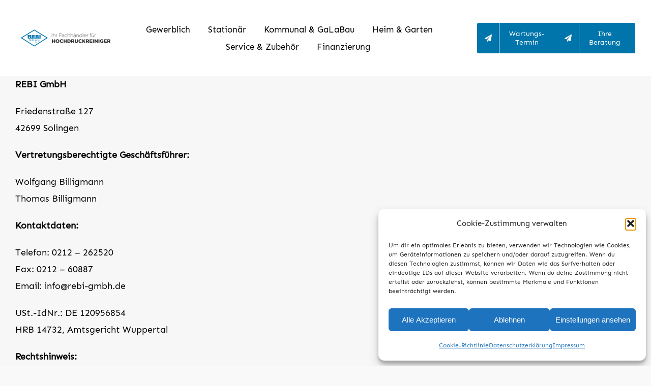

--- FILE ---
content_type: text/html; charset=UTF-8
request_url: https://rebi-hochdruckreiniger.de/wp-admin/admin-ajax.php
body_size: -319
content:
<input type="hidden" id="fusion-form-nonce-2934" name="fusion-form-nonce-2934" value="0d965bc178" />

--- FILE ---
content_type: image/svg+xml
request_url: https://rebi-hochdruckreiniger.de/wp-content/uploads/2022/10/rebi-hochdruckreiniger-solingen.svg
body_size: 7133
content:
<?xml version="1.0" encoding="utf-8"?>
<!-- Generator: Adobe Illustrator 14.0.0, SVG Export Plug-In . SVG Version: 6.00 Build 43363)  -->
<!DOCTYPE svg PUBLIC "-//W3C//DTD SVG 1.1//EN" "http://www.w3.org/Graphics/SVG/1.1/DTD/svg11.dtd">
<svg version="1.1" id="Ebene_1" xmlns="http://www.w3.org/2000/svg" xmlns:xlink="http://www.w3.org/1999/xlink" x="0px" y="0px"
	 width="324.001px" height="61.333px" viewBox="-3 0 324.001 61.333" enable-background="new -3 0 324.001 61.333"
	 xml:space="preserve">
<g enable-background="new    ">
	<path fill="#333333" d="M110.49,35.477h3.492v4.717h4.482v-4.717h3.493v12.604h-3.493v-4.787h-4.482v4.787h-3.492V35.477z"/>
	<path fill="#333333" d="M123.774,41.815V41.78c0-3.619,2.917-6.555,6.807-6.555c3.889,0,6.771,2.898,6.771,6.518v0.037
		c0,3.617-2.917,6.553-6.807,6.553S123.774,45.433,123.774,41.815z M133.767,41.815V41.78c0-1.838-1.296-3.402-3.224-3.402
		c-1.926,0-3.205,1.549-3.205,3.365v0.037c0,1.816,1.313,3.401,3.241,3.401C132.489,45.181,133.767,43.633,133.767,41.815z"/>
	<path fill="#333333" d="M138.732,41.815V41.78c0-3.674,2.81-6.555,6.626-6.555c2.575,0,4.23,1.08,5.349,2.609l-2.629,2.035
		c-0.721-0.884-1.549-1.478-2.756-1.478c-1.764,0-3.007,1.512-3.007,3.351v0.034c0,1.892,1.243,3.367,3.007,3.367
		c1.313,0,2.09-0.612,2.846-1.531l2.628,1.873c-1.188,1.64-2.791,2.845-5.563,2.845C141.63,48.333,138.732,45.577,138.732,41.815z"
		/>
	<path fill="#333333" d="M152.303,35.477h3.493v4.717h4.482v-4.717h3.493v12.604h-3.493v-4.787h-4.482v4.787h-3.493V35.477z"/>
	<path fill="#333333" d="M166.001,35.477h4.879c4.482,0,7.095,2.594,7.095,6.229v0.037c0,3.637-2.646,6.336-7.166,6.336h-4.808
		V35.477z M169.493,38.556v6.427h1.423c2.105,0,3.493-1.152,3.493-3.186V41.76c0-2.018-1.388-3.204-3.493-3.204H169.493
		L169.493,38.556z"/>
	<path fill="#333333" d="M179.788,35.477h5.96c1.927,0,3.259,0.504,4.104,1.352c0.737,0.738,1.116,1.691,1.116,2.937v0.034
		c0,1.943-1.025,3.225-2.593,3.89l3.007,4.394h-4.016l-2.539-3.816h-1.549v3.816h-3.492L179.788,35.477L179.788,35.477z
		 M185.606,41.528c1.17,0,1.872-0.576,1.872-1.496v-0.035c0-1.008-0.737-1.512-1.892-1.512h-2.305v3.043H185.606z"/>
	<path fill="#333333" d="M192.586,42.553v-7.076h3.529v7.005c0,1.815,0.918,2.681,2.322,2.681c1.422,0,2.34-0.826,2.34-2.591v-7.095
		h3.529v6.984c0,4.052-2.322,5.854-5.906,5.854C194.837,48.315,192.586,46.495,192.586,42.553z"/>
	<path fill="#333333" d="M205.96,41.815V41.78c0-3.674,2.81-6.555,6.626-6.555c2.575,0,4.23,1.08,5.349,2.609l-2.629,2.035
		c-0.721-0.884-1.549-1.478-2.756-1.478c-1.764,0-3.007,1.512-3.007,3.351v0.034c0,1.892,1.243,3.367,3.007,3.367
		c1.314,0,2.09-0.612,2.847-1.531l2.628,1.873c-1.188,1.64-2.79,2.845-5.563,2.845C208.86,48.333,205.96,45.577,205.96,41.815z"/>
	<path fill="#333333" d="M219.533,35.477h3.491v5.113l4.356-5.113h4.123l-4.771,5.402l4.935,7.199h-4.177l-3.188-4.682l-1.279,1.402
		v3.277h-3.491L219.533,35.477L219.533,35.477z"/>
	<path fill="#333333" d="M232.672,35.477h5.96c1.927,0,3.26,0.504,4.104,1.352c0.738,0.738,1.116,1.691,1.116,2.937v0.034
		c0,1.943-1.025,3.225-2.594,3.89l3.008,4.394h-4.016l-2.539-3.816h-1.549v3.816h-3.493L232.672,35.477L232.672,35.477z
		 M238.489,41.528c1.172,0,1.873-0.576,1.873-1.496v-0.035c0-1.008-0.737-1.512-1.892-1.512h-2.305v3.043H238.489z"/>
	<path fill="#333333" d="M245.615,35.477h10.137v2.952h-6.681v1.927h6.05v2.755h-6.05v1.999h6.771v2.971h-10.227V35.477z"/>
	<path fill="#333333" d="M257.729,35.477h3.493v12.604h-3.493V35.477z"/>
	<path fill="#333333" d="M263.525,35.477h3.26l5.186,6.662v-6.662h3.457v12.604h-3.043l-5.4-6.912v6.912h-3.457L263.525,35.477
		L263.525,35.477z"/>
	<path fill="#333333" d="M277.743,35.477h3.492v12.604h-3.492V35.477z"/>
	<path fill="#333333" d="M283.126,41.815V41.78c0-3.674,2.881-6.555,6.771-6.555c2.215,0,3.78,0.666,5.112,1.818l-2.053,2.483
		c-0.899-0.756-1.782-1.188-3.043-1.188c-1.817,0-3.224,1.514-3.224,3.438v0.037c0,2.052,1.422,3.511,3.422,3.511
		c0.863,0,1.513-0.181,2.017-0.523v-1.528h-2.467v-2.556h5.779v5.65c-1.333,1.116-3.169,1.963-5.475,1.963
		C286.042,48.333,283.126,45.631,283.126,41.815z"/>
	<path fill="#333333" d="M297.382,35.477h10.138v2.952h-6.681v1.927h6.05v2.755h-6.05v1.999h6.771v2.971h-10.228V35.477z"/>
	<path fill="#333333" d="M309.406,35.477h5.96c1.927,0,3.259,0.504,4.104,1.352c0.737,0.738,1.116,1.691,1.116,2.937v0.034
		c0,1.943-1.025,3.225-2.593,3.89L321,48.083h-4.017l-2.539-3.816h-1.548v3.816h-3.493L309.406,35.477L309.406,35.477z
		 M315.223,41.528c1.17,0,1.871-0.576,1.871-1.496v-0.035c0-1.008-0.737-1.512-1.891-1.512h-2.306v3.043H315.223z"/>
</g>
<circle fill="#FFFFFF" cx="35.501" cy="24.963" r="0.992"/>
<g>
	<g>
		<g>
			<g>
				<g>
					<defs>
						<rect id="SVGID_1_" x="-13.032" y="-21.985" width="119.906" height="119.903"/>
					</defs>
					<clipPath id="SVGID_2_">
						<use xlink:href="#SVGID_1_"  overflow="visible"/>
					</clipPath>
					<polygon clip-path="url(#SVGID_2_)" fill="#0075AC" points="47.11,61.22 -1.983,30.13 47.11,0.3 95.657,30.13 					"/>
				</g>
			</g>
			<g>
				<g>
					<defs>
						<rect id="SVGID_3_" x="-13.032" y="-21.985" width="119.906" height="119.903"/>
					</defs>
					<clipPath id="SVGID_4_">
						<use xlink:href="#SVGID_3_"  overflow="visible"/>
					</clipPath>
					<polyline clip-path="url(#SVGID_4_)" fill="none" points="47.11,61.22 -1.983,30.13 47.11,0.3 95.657,30.13 47.11,61.22 					
						"/>
				</g>
			</g>
			<g>
				<g>
					<defs>
						<rect id="SVGID_5_" x="-13.032" y="-21.985" width="119.906" height="119.903"/>
					</defs>
					<clipPath id="SVGID_6_">
						<use xlink:href="#SVGID_5_"  overflow="visible"/>
					</clipPath>
					<polygon clip-path="url(#SVGID_6_)" fill="#FFFFFF" points="47.1,57.917 3.302,30.178 47.1,3.564 90.413,30.178 					"/>
				</g>
			</g>
			<g>
				<g>
					<defs>
						<rect id="SVGID_7_" x="-13.032" y="-21.985" width="119.906" height="119.903"/>
					</defs>
					<clipPath id="SVGID_8_">
						<use xlink:href="#SVGID_7_"  overflow="visible"/>
					</clipPath>
					<g clip-path="url(#SVGID_8_)">
						<g>
							<g>
								<defs>
									<rect id="SVGID_9_" x="-13.032" y="-21.985" width="119.906" height="119.903"/>
								</defs>
								<defs>
									<rect id="SVGID_10_" x="-13.032" y="-21.985" width="119.906" height="119.903"/>
								</defs>
								<defs>
									<rect id="SVGID_11_" x="-13.032" y="-21.985" width="119.906" height="119.903"/>
								</defs>
								<defs>
									<rect id="SVGID_12_" x="-13.032" y="-21.985" width="119.906" height="119.903"/>
								</defs>
								<defs>
									<rect id="SVGID_13_" x="-13.032" y="-21.985" width="119.906" height="119.903"/>
								</defs>
								<clipPath id="SVGID_14_">
									<use xlink:href="#SVGID_9_"  overflow="visible"/>
								</clipPath>
								<clipPath id="SVGID_15_" clip-path="url(#SVGID_14_)">
									<use xlink:href="#SVGID_10_"  overflow="visible"/>
								</clipPath>
								<clipPath id="SVGID_16_" clip-path="url(#SVGID_15_)">
									<use xlink:href="#SVGID_11_"  overflow="visible"/>
								</clipPath>
								<clipPath id="SVGID_17_" clip-path="url(#SVGID_16_)">
									<use xlink:href="#SVGID_12_"  overflow="visible"/>
								</clipPath>
								<clipPath id="SVGID_18_" clip-path="url(#SVGID_17_)">
									<use xlink:href="#SVGID_13_"  overflow="visible"/>
								</clipPath>
								<path clip-path="url(#SVGID_18_)" fill="#0075AC" d="M51.646,40.772c0.283,0.148-0.548,0.283-0.539,0.486
									c-0.001,0.164,0.628,0.164,1.006,0.16c4.938,0.078,10.12,0.664,10.727,0.881c1.211,0.33,0.814,0.713-0.078,1.078
									c-4.799,2.063-8.867,2.797-11.46,2.649c-2.195-0.286-1.251-1.604,2.358-3.2c-0.435-0.033-0.451-0.048-0.478-0.041
									c-5.249,2.073-3.837,3.685-1.831,3.729c2.478-0.048,6.814-0.688,12.294-3.124c0.889-0.444,0.84-1.18,0.235-1.299
									c-4.704-0.707-7.573-0.836-10.146-1.021c-0.795-0.075-0.257-0.293-0.157-0.431c0.659-0.702,1.386-1.704,0.682-3.331
									c-0.037-0.072-0.077-0.146-0.122-0.207c-0.254-0.319,1.102-0.199,0.823-0.722c-0.476-0.692-0.896,0.605-1.24,0.279
									c-0.291-0.219-0.613-0.406-1.325-0.406c-1.341,0-2.185,1.039-2.185,2.232C50.211,39.499,50.69,40.245,51.646,40.772
									 M31.982,34.513H32.3l0.471,1.89l-0.41,0.125c-0.258-0.531-0.603-0.949-1.027-1.252c-0.354-0.263-0.741-0.391-1.169-0.391
									c-0.258,0-0.488,0.049-0.693,0.141c-0.205,0.1-0.359,0.215-0.461,0.359c-0.104,0.15-0.153,0.301-0.153,0.449
									c0,0.141,0.037,0.271,0.117,0.397c0.081,0.131,0.199,0.244,0.36,0.343c0.163,0.094,0.428,0.204,0.793,0.311l1.146,0.34
									c0.144,0.038,0.349,0.117,0.615,0.234c0.269,0.112,0.479,0.246,0.627,0.373c0.149,0.129,0.267,0.291,0.354,0.479
									c0.084,0.19,0.126,0.396,0.126,0.614c0,0.488-0.213,0.912-0.641,1.279c-0.426,0.363-0.979,0.547-1.654,0.547
									c-0.354,0-0.664-0.051-0.938-0.151c-0.276-0.101-0.574-0.281-0.896-0.543l-0.197,0.588h-0.312l-0.406-2.201l0.41-0.082
									c0.146,0.406,0.349,0.753,0.596,1.037c0.247,0.285,0.521,0.498,0.82,0.646c0.305,0.146,0.605,0.213,0.919,0.213
									c0.423,0,0.791-0.123,1.106-0.379c0.261-0.213,0.396-0.463,0.396-0.76c0-0.267-0.095-0.479-0.284-0.65
									c-0.193-0.172-0.541-0.326-1.039-0.48l-1.101-0.313c-0.615-0.182-1.052-0.405-1.303-0.688
									c-0.251-0.277-0.379-0.599-0.379-0.955c0-0.283,0.084-0.545,0.247-0.781c0.165-0.238,0.416-0.442,0.758-0.604
									c0.34-0.162,0.712-0.24,1.118-0.24c0.339,0,0.666,0.055,0.975,0.176c0.222,0.082,0.422,0.201,0.608,0.35L31.982,34.513z
									 M35.919,36.295c1.447,0,2.138,1.168,2.138,2.229c0,1.293-0.895,2.232-2.189,2.232c-1.379,0-2.134-0.959-2.134-2.229
									C33.734,37.229,34.635,36.295,35.919,36.295 M35.884,36.727c-0.777,0-1.286,0.76-1.286,1.832
									c0,1.08,0.426,1.801,1.291,1.801c0.881,0,1.321-0.828,1.321-1.848C37.209,37.495,36.769,36.727,35.884,36.727
									 M38.696,34.929v-0.366c0.398-0.027,0.788-0.15,1.167-0.369h0.325v5.416c0,0.229,0.019,0.373,0.043,0.436
									c0.04,0.08,0.096,0.137,0.169,0.18c0.071,0.035,0.213,0.057,0.425,0.057h0.14v0.368h-2.269v-0.37h0.229
									c0.143,0,0.252-0.021,0.323-0.063c0.07-0.047,0.124-0.104,0.152-0.184c0.029-0.076,0.048-0.224,0.048-0.451V34.93
									L38.696,34.929L38.696,34.929z M42.427,34.372c0.138-0.031,0.263-0.02,0.374,0.029c0.11,0.047,0.178,0.119,0.194,0.213
									c0.02,0.1-0.013,0.193-0.099,0.274c-0.085,0.093-0.195,0.151-0.334,0.175c-0.138,0.029-0.262,0.02-0.375-0.033
									c-0.109-0.049-0.174-0.121-0.192-0.217c-0.021-0.093,0.013-0.188,0.099-0.275C42.177,34.452,42.287,34.395,42.427,34.372
									 M41.41,37.034v-0.369c0.24-0.024,0.446-0.065,0.612-0.121c0.164-0.045,0.354-0.133,0.564-0.246h0.321v3.529
									c0,0.123,0.016,0.219,0.053,0.275c0.035,0.063,0.085,0.111,0.146,0.135c0.063,0.025,0.181,0.041,0.348,0.041h0.207v0.371
									H41.41v-0.371h0.181c0.197,0,0.327-0.02,0.395-0.053c0.07-0.031,0.115-0.083,0.145-0.148
									c0.029-0.063,0.042-0.217,0.042-0.451v-2.592H41.41z M44.15,37.034v-0.369c0.263-0.024,0.458-0.063,0.587-0.104
									c0.13-0.037,0.315-0.128,0.561-0.266h0.313v0.84c0.388-0.326,0.72-0.549,0.991-0.663c0.274-0.11,0.555-0.177,0.834-0.177
									c0.239,0,0.45,0.041,0.633,0.123c0.188,0.082,0.336,0.188,0.454,0.328c0.115,0.14,0.189,0.293,0.229,0.471
									c0.024,0.109,0.038,0.271,0.038,0.494v1.934c0,0.232,0.019,0.383,0.051,0.449c0.036,0.064,0.085,0.113,0.16,0.141
									c0.077,0.023,0.254,0.043,0.541,0.043v0.371h-2.263v-0.371h0.124c0.214,0,0.356-0.02,0.432-0.055
									c0.077-0.043,0.132-0.096,0.167-0.168c0.034-0.074,0.049-0.227,0.049-0.447v-1.621c0-0.33-0.025-0.566-0.082-0.691
									c-0.054-0.133-0.147-0.233-0.276-0.315c-0.13-0.078-0.296-0.119-0.496-0.119c-0.235,0-0.487,0.06-0.761,0.181
									c-0.269,0.121-0.531,0.303-0.782,0.535v2.034c0,0.224,0.02,0.38,0.052,0.451c0.032,0.08,0.089,0.14,0.164,0.176
									c0.055,0.022,0.193,0.044,0.426,0.044h0.124v0.368h-2.271v-0.37h0.112c0.218,0,0.367-0.021,0.447-0.053
									c0.079-0.033,0.138-0.104,0.167-0.197c0.02-0.047,0.025-0.209,0.025-0.484v-2.51H44.15V37.034z M59.517,39.513l0.436-0.011
									c-0.428,0.804-1.058,1.252-1.868,1.252c-1.032,0-2.174-0.762-2.174-2.209c0-1.096,0.707-2.25,2.134-2.25
									c1.514,0,1.809,1.016,1.83,1.854h-3.111c-0.009,0.14-0.014,0.246-0.014,0.317c0,0.812,0.437,1.83,1.43,1.83
									C58.66,40.299,59.179,40.038,59.517,39.513 M59.06,37.741c-0.095-0.58-0.375-1.021-1.032-1.021
									c-0.664,0-1.033,0.484-1.198,1.021H59.06z M60.545,37.034v-0.369c0.263-0.024,0.458-0.063,0.586-0.104
									c0.13-0.037,0.317-0.128,0.557-0.266h0.318v0.84c0.664-0.561,1.183-0.84,1.823-0.84c0.689,0,1.222,0.49,1.318,0.922
									c0.021,0.109,0.034,0.271,0.034,0.494v1.934c0,0.232,0.016,0.383,0.05,0.449c0.032,0.064,0.086,0.113,0.16,0.141
									c0.073,0.023,0.253,0.043,0.539,0.043v0.371h-2.258v-0.371h0.121c0.211,0,0.354-0.02,0.432-0.055
									c0.077-0.043,0.133-0.096,0.164-0.168c0.037-0.074,0.053-0.227,0.053-0.447v-1.621c0-0.33-0.026-0.566-0.08-0.691
									c-0.215-0.508-1.03-0.479-1.535-0.256c-0.271,0.121-0.531,0.303-0.782,0.535v2.033c0,0.223,0.017,0.381,0.049,0.453
									c0.034,0.079,0.09,0.139,0.167,0.174c0.051,0.023,0.193,0.043,0.423,0.043h0.127v0.371H60.54v-0.371h0.108
									c0.22,0,0.367-0.02,0.447-0.053s0.137-0.104,0.167-0.195c0.02-0.049,0.026-0.211,0.026-0.484v-2.512H60.545z M52.362,36.686
									c-0.78,0-1.29,0.76-1.29,1.83c0,1.083,0.429,1.801,1.295,1.801c0.719,0,1.317-0.703,1.317-1.845
									C53.684,37.651,53.305,36.686,52.362,36.686"/>
								<path clip-path="url(#SVGID_18_)" fill="#0075AC" d="M23.47,30.917v-10.74h7.1c1.316,0,2.323,0.083,3.021,0.245
									c0.694,0.163,1.249,0.471,1.682,0.911c0.423,0.439,0.72,1.029,0.72,1.66c0,1.542-0.707,2.379-1.937,2.926
									c1.338,0.81,1.604,1.424,1.752,2.039c0.22,1.034,0.188,2.274,0.573,2.959h-4.087c-0.444-0.692-0.308-1.616-0.456-2.421
									c-0.081-0.593-0.5-1.329-1.113-1.339l-2.99-0.003v3.764L23.47,30.917L23.47,30.917z M27.721,24.836h1.904
									c0.199,0,0.598-0.042,1.191-0.138c0.302-0.04,0.539-0.143,0.728-0.313c0.189-0.16,0.291-0.358,0.291-0.575
									c0-0.32-0.148-0.564-0.448-0.742c-0.299-0.17-0.854-0.393-1.673-0.393h-1.979L27.721,24.836z M37.806,20.176h11.241
									l0.008,2.69l-7.09,0.044l0.013,1.442h6.458v2.458l-6.489,0.02l0.004,1.364h7.229v2.722H37.806V20.176z M51.274,20.176h7.979
									c1.328,0,2.056,0.219,2.771,0.694c0.646,0.488,0.982,1.164,0.982,1.863c0,1.064-0.488,1.926-1.597,2.206
									c1.733,0.36,2.276,1.619,2.317,2.738c0.025,1.355-1.378,2.6-2.595,2.941c-0.873,0.197-1.352,0.254-2.501,0.297h-7.355
									L51.274,20.176L51.274,20.176z M55.436,24.357h1.854c0.66,0,1.117,0.007,1.382-0.156c0.263-0.164,0.402-0.357,0.402-0.67
									c0-0.286-0.141-0.449-0.402-0.611c-0.265-0.164-0.506-0.245-1.354-0.245h-1.883L55.436,24.357L55.436,24.357z
									 M55.436,28.348h2.175c0.733,0,1.291-0.046,1.595-0.236c0.303-0.189,0.407-0.538,0.407-0.854
									c0-0.295-0.149-0.534-0.449-0.71c-0.303-0.176-0.818-0.269-1.563-0.269h-2.163L55.436,28.348L55.436,28.348z M65.454,20.176
									h4.185v10.74h-4.185V20.176z M23.501,31.417h46.152v1.844H23.501V31.417z"/>
							</g>
						</g>
					</g>
				</g>
			</g>
			<ellipse fill="#FFFFFF" stroke="#FFFFFF" cx="52.36" cy="38.429" rx="0.972" ry="1.183"/>
		</g>
		<g enable-background="new    ">
			<path fill="#3F3F3F" stroke="#515151" stroke-width="0.5" stroke-miterlimit="1" d="M110.307,14.622h0.396v12.604h-0.396V14.622z
				"/>
			<path fill="#3F3F3F" stroke="#515151" stroke-width="0.5" stroke-miterlimit="1" d="M114.374,14.082h0.378v6.607
				c0.288-1.098,1.476-2.683,3.619-2.683c2.431,0,3.78,1.639,3.78,4.123v5.096h-0.378v-5.06c0-2.251-1.17-3.799-3.438-3.799
				c-1.999,0-3.583,1.71-3.583,3.871v4.987h-0.378V14.082z"/>
			<path fill="#3F3F3F" stroke="#515151" stroke-width="0.5" stroke-miterlimit="1" d="M125.318,18.222h0.378v2.881
				c0.414-1.494,1.71-3.114,3.709-3.097v0.36h-0.09c-2.251,0-3.619,2.467-3.619,4.195v4.663h-0.378V18.222z"/>
			<path fill="#3F3F3F" stroke="#515151" stroke-width="0.5" stroke-miterlimit="1" d="M136.586,14.622h8.715v0.36h-8.319v5.852
				h7.544v0.359h-7.544v6.032h-0.396V14.622z"/>
			<path fill="#3F3F3F" stroke="#515151" stroke-width="0.5" stroke-miterlimit="1" d="M146.144,24.741v-0.036
				c0-1.891,1.765-2.863,4.016-2.863c1.26,0,2.483,0.234,3.385,0.559v-0.757c0-2.179-1.296-3.204-3.403-3.204
				c-1.116,0-2.053,0.306-2.989,0.756l-0.144-0.324c0.99-0.486,1.979-0.792,3.151-0.792c1.241,0,2.214,0.324,2.881,0.99
				c0.558,0.558,0.882,1.44,0.882,2.557v5.6h-0.378V25.1c-0.378,1.045-1.729,2.341-4.033,2.341
				C147.746,27.441,146.144,26.523,146.144,24.741z M153.544,23.93v-1.152c-0.954-0.36-1.999-0.576-3.367-0.576
				c-2.035,0-3.637,0.828-3.637,2.484v0.036c0,1.585,1.403,2.359,2.988,2.359C151.942,27.082,153.544,25.533,153.544,23.93z"/>
			<path fill="#3F3F3F" stroke="#515151" stroke-width="0.5" stroke-miterlimit="1" d="M156.458,22.742v-0.036
				c0-2.557,1.999-4.699,4.608-4.699c1.656,0,2.7,0.72,3.602,1.675l-0.271,0.252c-0.811-0.864-1.837-1.566-3.35-1.566
				c-2.396,0-4.195,1.98-4.195,4.321v0.036c0,2.34,1.854,4.357,4.213,4.357c1.548,0,2.594-0.774,3.386-1.675l0.271,0.252
				c-0.847,0.99-1.979,1.782-3.674,1.782C158.475,27.441,156.458,25.298,156.458,22.742z"/>
			<path fill="#3F3F3F" stroke="#515151" stroke-width="0.5" stroke-miterlimit="1" d="M167.186,14.082h0.379v6.607
				c0.287-1.098,1.477-2.683,3.619-2.683c2.43,0,3.78,1.639,3.78,4.123v5.096h-0.378v-5.06c0-2.251-1.17-3.799-3.439-3.799
				c-1.998,0-3.582,1.71-3.582,3.871v4.987h-0.379V14.082z"/>
			<path fill="#3F3F3F" stroke="#515151" stroke-width="0.5" stroke-miterlimit="1" d="M178.129,14.082h0.379v6.607
				c0.288-1.098,1.477-2.683,3.619-2.683c2.431,0,3.781,1.639,3.781,4.123v5.096h-0.38v-5.06c0-2.251-1.17-3.799-3.438-3.799
				c-1.999,0-3.583,1.71-3.583,3.871v4.987h-0.379V14.082L178.129,14.082z"/>
			<path fill="#3F3F3F" stroke="#515151" stroke-width="0.5" stroke-miterlimit="1" d="M188.317,24.741v-0.036
				c0-1.891,1.766-2.863,4.017-2.863c1.26,0,2.483,0.234,3.385,0.559v-0.757c0-2.179-1.297-3.204-3.402-3.204
				c-1.116,0-2.053,0.306-2.988,0.756l-0.145-0.324c0.99-0.486,1.98-0.792,3.15-0.792c1.242,0,2.215,0.324,2.881,0.99
				c0.559,0.558,0.883,1.44,0.883,2.557v5.6h-0.379V25.1c-0.378,1.045-1.729,2.341-4.033,2.341
				C189.919,27.441,188.317,26.523,188.317,24.741z M195.717,23.93v-1.152c-0.954-0.36-1.998-0.576-3.367-0.576
				c-2.034,0-3.637,0.828-3.637,2.484v0.036c0,1.585,1.404,2.359,2.988,2.359C194.115,27.082,195.717,25.533,195.717,23.93z
				 M191.035,15.269h0.647v0.9h-0.647V15.269z M193.376,15.269h0.647v0.9h-0.647V15.269z"/>
			<path fill="#3F3F3F" stroke="#515151" stroke-width="0.5" stroke-miterlimit="1" d="M199.261,18.222h0.378v2.467
				c0.289-1.098,1.478-2.683,3.619-2.683c2.432,0,3.781,1.639,3.781,4.123v5.096h-0.378v-5.06c0-2.251-1.171-3.799-3.438-3.799
				c-1.999,0-3.584,1.71-3.584,3.871v4.987h-0.378V18.222z"/>
			<path fill="#3F3F3F" stroke="#515151" stroke-width="0.5" stroke-miterlimit="1" d="M209.611,22.742v-0.036
				c0-2.61,1.892-4.699,4.501-4.699c2.091,0,3.639,1.296,4.16,3.007v-6.932h0.378v13.144h-0.378v-2.791
				c-0.521,1.711-2.069,3.007-4.16,3.007C211.501,27.441,209.611,25.353,209.611,22.742z M218.289,22.742v-0.036
				c0-2.322-1.729-4.339-4.159-4.339c-2.467,0-4.123,1.908-4.123,4.321v0.036c0,2.395,1.656,4.357,4.123,4.357
				C216.578,27.082,218.289,25.083,218.289,22.742z"/>
			<path fill="#3F3F3F" stroke="#515151" stroke-width="0.5" stroke-miterlimit="1" d="M222.104,14.082h0.377v13.144h-0.377V14.082z
				"/>
			<path fill="#3F3F3F" stroke="#515151" stroke-width="0.5" stroke-miterlimit="1" d="M225.307,22.724v-0.036
				c0-2.665,1.818-4.682,4.321-4.682c2.845,0,4.142,2.503,4.142,4.753v0.072h-8.049c0.072,2.593,1.891,4.25,4.105,4.25
				c1.387,0,2.609-0.811,3.33-1.819l0.307,0.217c-0.774,1.116-2.07,1.962-3.655,1.962C227.342,27.441,225.307,25.623,225.307,22.724
				z M233.356,22.49c-0.071-2.053-1.369-4.123-3.746-4.123c-2.231,0-3.799,1.765-3.889,4.123H233.356z"/>
			<path fill="#3F3F3F" stroke="#515151" stroke-width="0.5" stroke-miterlimit="1" d="M236.43,18.222h0.379v2.881
				c0.414-1.494,1.711-3.114,3.709-3.097v0.36h-0.09c-2.251,0-3.619,2.467-3.619,4.195v4.663h-0.379V18.222z"/>
			<path fill="#3F3F3F" stroke="#515151" stroke-width="0.5" stroke-miterlimit="1" d="M248.131,18.565h-1.423v-0.343h1.423v-1.296
				c0-1.026,0.27-1.801,0.738-2.269c0.414-0.414,0.989-0.631,1.71-0.631c0.54,0,0.899,0.09,1.261,0.252v0.379
				c-0.342-0.162-0.793-0.252-1.261-0.252c-1.278,0-2.071,0.81-2.071,2.592v1.225h3.296v0.343h-3.296v8.66h-0.377V18.565
				L248.131,18.565z"/>
			<path fill="#3F3F3F" stroke="#515151" stroke-width="0.5" stroke-miterlimit="1" d="M253.17,23.318v-5.096h0.379v5.06
				c0,2.251,1.17,3.8,3.438,3.8c1.999,0,3.583-1.711,3.583-3.872v-4.987h0.38v9.003h-0.38v-2.467
				c-0.287,1.099-1.477,2.683-3.618,2.683C254.521,27.441,253.17,25.802,253.17,23.318z M255.565,15.36h0.648v0.9h-0.648V15.36
				L255.565,15.36z M257.906,15.36h0.646v0.9h-0.646V15.36z"/>
			<path fill="#3F3F3F" stroke="#515151" stroke-width="0.5" stroke-miterlimit="1" d="M264.294,18.222h0.378v2.881
				c0.414-1.494,1.711-3.114,3.709-3.097v0.36h-0.09c-2.25,0-3.619,2.467-3.619,4.195v4.663h-0.378V18.222L264.294,18.222z"/>
		</g>
		<g enable-background="new    ">
			<path fill="#333333" d="M100.699,220.45h3.492v4.717h4.482v-4.717h3.493v12.604h-3.493v-4.788h-4.482v4.788h-3.492V220.45z"/>
			<path fill="#333333" d="M113.983,226.788v-0.035c0-3.619,2.917-6.555,6.807-6.555c3.889,0,6.771,2.898,6.771,6.518v0.037
				c0,3.617-2.917,6.554-6.807,6.554C116.864,233.305,113.983,230.407,113.983,226.788z M123.976,226.788v-0.035
				c0-1.838-1.296-3.402-3.224-3.402c-1.926,0-3.205,1.55-3.205,3.365v0.037c0,1.816,1.313,3.401,3.241,3.401
				C122.698,230.154,123.976,228.606,123.976,226.788z"/>
			<path fill="#333333" d="M128.941,226.788v-0.035c0-3.674,2.81-6.555,6.626-6.555c2.575,0,4.23,1.08,5.349,2.61l-2.629,2.034
				c-0.721-0.883-1.549-1.477-2.755-1.477c-1.765,0-3.008,1.512-3.008,3.35v0.035c0,1.891,1.243,3.367,3.008,3.367
				c1.313,0,2.089-0.613,2.845-1.531l2.628,1.873c-1.188,1.639-2.791,2.844-5.563,2.844
				C131.839,233.305,128.941,230.549,128.941,226.788z"/>
			<path fill="#333333" d="M142.512,220.45h3.493v4.717h4.482v-4.717h3.493v12.604h-3.493v-4.788h-4.482v4.788h-3.493V220.45z"/>
			<path fill="#333333" d="M156.21,220.45h4.879c4.482,0,7.095,2.594,7.095,6.229v0.036c0,3.637-2.646,6.336-7.166,6.336h-4.808
				V220.45z M159.702,223.529v6.427h1.423c2.105,0,3.493-1.151,3.493-3.186v-0.037c0-2.018-1.388-3.204-3.493-3.204H159.702
				L159.702,223.529z"/>
			<path fill="#333333" d="M169.997,220.45h5.96c1.927,0,3.259,0.504,4.104,1.352c0.737,0.738,1.116,1.691,1.116,2.937v0.035
				c0,1.942-1.025,3.224-2.593,3.89l3.007,4.393h-4.016l-2.539-3.816h-1.549v3.816h-3.492L169.997,220.45L169.997,220.45z
				 M175.815,226.5c1.17,0,1.872-0.576,1.872-1.496v-0.035c0-1.008-0.737-1.512-1.892-1.512h-2.305v3.043H175.815z"/>
			<path fill="#333333" d="M182.795,227.526v-7.076h3.529v7.006c0,1.815,0.918,2.681,2.322,2.681c1.422,0,2.34-0.827,2.34-2.591
				v-7.096h3.529v6.985c0,4.051-2.322,5.853-5.906,5.853C185.046,233.288,182.795,231.467,182.795,227.526z"/>
			<path fill="#333333" d="M196.169,226.788v-0.035c0-3.674,2.81-6.555,6.626-6.555c2.575,0,4.23,1.08,5.349,2.61l-2.629,2.034
				c-0.721-0.883-1.549-1.477-2.756-1.477c-1.764,0-3.007,1.512-3.007,3.35v0.035c0,1.891,1.243,3.367,3.007,3.367
				c1.314,0,2.09-0.613,2.847-1.531l2.628,1.873c-1.188,1.639-2.79,2.844-5.563,2.844
				C199.069,233.305,196.169,230.549,196.169,226.788z"/>
			<path fill="#333333" d="M209.742,220.45h3.491v5.113l4.356-5.113h4.123l-4.771,5.402l4.935,7.199H217.7l-3.188-4.682
				l-1.279,1.403v3.276h-3.491V220.45L209.742,220.45z"/>
			<path fill="#333333" d="M222.881,220.45h5.96c1.927,0,3.26,0.504,4.104,1.352c0.738,0.738,1.116,1.691,1.116,2.937v0.035
				c0,1.942-1.025,3.224-2.594,3.89l3.008,4.393h-4.016l-2.539-3.816h-1.549v3.816h-3.493L222.881,220.45L222.881,220.45z
				 M228.698,226.5c1.171,0,1.872-0.576,1.872-1.496v-0.035c0-1.008-0.737-1.512-1.892-1.512h-2.305v3.043H228.698z"/>
			<path fill="#333333" d="M235.824,220.45h10.137v2.952h-6.68v1.927h6.049v2.756h-6.049v1.998h6.77v2.972h-10.227V220.45z"/>
			<path fill="#333333" d="M247.938,220.45h3.493v12.604h-3.493V220.45z"/>
			<path fill="#333333" d="M253.734,220.45h3.26l5.186,6.662v-6.662h3.457v12.604h-3.043l-5.4-6.912v6.912h-3.457L253.734,220.45
				L253.734,220.45z"/>
			<path fill="#333333" d="M267.952,220.45h3.492v12.604h-3.492V220.45z"/>
			<path fill="#333333" d="M273.335,226.788v-0.035c0-3.674,2.881-6.555,6.771-6.555c2.215,0,3.78,0.666,5.112,1.818l-2.053,2.484
				c-0.899-0.756-1.782-1.188-3.043-1.188c-1.817,0-3.224,1.513-3.224,3.438v0.037c0,2.051,1.422,3.51,3.422,3.51
				c0.863,0,1.513-0.18,2.017-0.522v-1.528h-2.467v-2.557h5.779v5.65c-1.333,1.117-3.169,1.963-5.475,1.963
				C276.251,233.305,273.335,230.605,273.335,226.788z"/>
			<path fill="#333333" d="M287.591,220.45h10.138v2.952h-6.681v1.927h6.05v2.756h-6.05v1.998h6.771v2.972h-10.228V220.45z"/>
			<path fill="#333333" d="M299.615,220.45h5.96c1.927,0,3.259,0.504,4.104,1.352c0.737,0.738,1.116,1.691,1.116,2.937v0.035
				c0,1.942-1.025,3.224-2.593,3.89l3.007,4.393h-4.017l-2.539-3.816h-1.548v3.816h-3.493L299.615,220.45L299.615,220.45z
				 M305.432,226.5c1.17,0,1.871-0.576,1.871-1.496v-0.035c0-1.008-0.737-1.512-1.891-1.512h-2.306v3.043H305.432z"/>
		</g>
		<text transform="matrix(1 0 0 1 98.5818 212.1978)" fill="#3F3F3F" font-family="'Gotham-Thin'" font-size="18">Ihr Fachhändler für</text>
		
			<text transform="matrix(1 0 0 1 98.5818 212.1978)" fill="none" stroke="#515151" stroke-width="0.5" stroke-miterlimit="1" font-family="'Gotham-Thin'" font-size="18">Ihr Fachhändler für</text>
	</g>
</g>
</svg>


--- FILE ---
content_type: image/svg+xml
request_url: http://rebi-hochdruckreiniger.de/wp-content/uploads/2022/10/rebi-hochdruckreiniger-solingen.svg
body_size: 7121
content:
<?xml version="1.0" encoding="utf-8"?>
<!-- Generator: Adobe Illustrator 14.0.0, SVG Export Plug-In . SVG Version: 6.00 Build 43363)  -->
<!DOCTYPE svg PUBLIC "-//W3C//DTD SVG 1.1//EN" "http://www.w3.org/Graphics/SVG/1.1/DTD/svg11.dtd">
<svg version="1.1" id="Ebene_1" xmlns="http://www.w3.org/2000/svg" xmlns:xlink="http://www.w3.org/1999/xlink" x="0px" y="0px"
	 width="324.001px" height="61.333px" viewBox="-3 0 324.001 61.333" enable-background="new -3 0 324.001 61.333"
	 xml:space="preserve">
<g enable-background="new    ">
	<path fill="#333333" d="M110.49,35.477h3.492v4.717h4.482v-4.717h3.493v12.604h-3.493v-4.787h-4.482v4.787h-3.492V35.477z"/>
	<path fill="#333333" d="M123.774,41.815V41.78c0-3.619,2.917-6.555,6.807-6.555c3.889,0,6.771,2.898,6.771,6.518v0.037
		c0,3.617-2.917,6.553-6.807,6.553S123.774,45.433,123.774,41.815z M133.767,41.815V41.78c0-1.838-1.296-3.402-3.224-3.402
		c-1.926,0-3.205,1.549-3.205,3.365v0.037c0,1.816,1.313,3.401,3.241,3.401C132.489,45.181,133.767,43.633,133.767,41.815z"/>
	<path fill="#333333" d="M138.732,41.815V41.78c0-3.674,2.81-6.555,6.626-6.555c2.575,0,4.23,1.08,5.349,2.609l-2.629,2.035
		c-0.721-0.884-1.549-1.478-2.756-1.478c-1.764,0-3.007,1.512-3.007,3.351v0.034c0,1.892,1.243,3.367,3.007,3.367
		c1.313,0,2.09-0.612,2.846-1.531l2.628,1.873c-1.188,1.64-2.791,2.845-5.563,2.845C141.63,48.333,138.732,45.577,138.732,41.815z"
		/>
	<path fill="#333333" d="M152.303,35.477h3.493v4.717h4.482v-4.717h3.493v12.604h-3.493v-4.787h-4.482v4.787h-3.493V35.477z"/>
	<path fill="#333333" d="M166.001,35.477h4.879c4.482,0,7.095,2.594,7.095,6.229v0.037c0,3.637-2.646,6.336-7.166,6.336h-4.808
		V35.477z M169.493,38.556v6.427h1.423c2.105,0,3.493-1.152,3.493-3.186V41.76c0-2.018-1.388-3.204-3.493-3.204H169.493
		L169.493,38.556z"/>
	<path fill="#333333" d="M179.788,35.477h5.96c1.927,0,3.259,0.504,4.104,1.352c0.737,0.738,1.116,1.691,1.116,2.937v0.034
		c0,1.943-1.025,3.225-2.593,3.89l3.007,4.394h-4.016l-2.539-3.816h-1.549v3.816h-3.492L179.788,35.477L179.788,35.477z
		 M185.606,41.528c1.17,0,1.872-0.576,1.872-1.496v-0.035c0-1.008-0.737-1.512-1.892-1.512h-2.305v3.043H185.606z"/>
	<path fill="#333333" d="M192.586,42.553v-7.076h3.529v7.005c0,1.815,0.918,2.681,2.322,2.681c1.422,0,2.34-0.826,2.34-2.591v-7.095
		h3.529v6.984c0,4.052-2.322,5.854-5.906,5.854C194.837,48.315,192.586,46.495,192.586,42.553z"/>
	<path fill="#333333" d="M205.96,41.815V41.78c0-3.674,2.81-6.555,6.626-6.555c2.575,0,4.23,1.08,5.349,2.609l-2.629,2.035
		c-0.721-0.884-1.549-1.478-2.756-1.478c-1.764,0-3.007,1.512-3.007,3.351v0.034c0,1.892,1.243,3.367,3.007,3.367
		c1.314,0,2.09-0.612,2.847-1.531l2.628,1.873c-1.188,1.64-2.79,2.845-5.563,2.845C208.86,48.333,205.96,45.577,205.96,41.815z"/>
	<path fill="#333333" d="M219.533,35.477h3.491v5.113l4.356-5.113h4.123l-4.771,5.402l4.935,7.199h-4.177l-3.188-4.682l-1.279,1.402
		v3.277h-3.491L219.533,35.477L219.533,35.477z"/>
	<path fill="#333333" d="M232.672,35.477h5.96c1.927,0,3.26,0.504,4.104,1.352c0.738,0.738,1.116,1.691,1.116,2.937v0.034
		c0,1.943-1.025,3.225-2.594,3.89l3.008,4.394h-4.016l-2.539-3.816h-1.549v3.816h-3.493L232.672,35.477L232.672,35.477z
		 M238.489,41.528c1.172,0,1.873-0.576,1.873-1.496v-0.035c0-1.008-0.737-1.512-1.892-1.512h-2.305v3.043H238.489z"/>
	<path fill="#333333" d="M245.615,35.477h10.137v2.952h-6.681v1.927h6.05v2.755h-6.05v1.999h6.771v2.971h-10.227V35.477z"/>
	<path fill="#333333" d="M257.729,35.477h3.493v12.604h-3.493V35.477z"/>
	<path fill="#333333" d="M263.525,35.477h3.26l5.186,6.662v-6.662h3.457v12.604h-3.043l-5.4-6.912v6.912h-3.457L263.525,35.477
		L263.525,35.477z"/>
	<path fill="#333333" d="M277.743,35.477h3.492v12.604h-3.492V35.477z"/>
	<path fill="#333333" d="M283.126,41.815V41.78c0-3.674,2.881-6.555,6.771-6.555c2.215,0,3.78,0.666,5.112,1.818l-2.053,2.483
		c-0.899-0.756-1.782-1.188-3.043-1.188c-1.817,0-3.224,1.514-3.224,3.438v0.037c0,2.052,1.422,3.511,3.422,3.511
		c0.863,0,1.513-0.181,2.017-0.523v-1.528h-2.467v-2.556h5.779v5.65c-1.333,1.116-3.169,1.963-5.475,1.963
		C286.042,48.333,283.126,45.631,283.126,41.815z"/>
	<path fill="#333333" d="M297.382,35.477h10.138v2.952h-6.681v1.927h6.05v2.755h-6.05v1.999h6.771v2.971h-10.228V35.477z"/>
	<path fill="#333333" d="M309.406,35.477h5.96c1.927,0,3.259,0.504,4.104,1.352c0.737,0.738,1.116,1.691,1.116,2.937v0.034
		c0,1.943-1.025,3.225-2.593,3.89L321,48.083h-4.017l-2.539-3.816h-1.548v3.816h-3.493L309.406,35.477L309.406,35.477z
		 M315.223,41.528c1.17,0,1.871-0.576,1.871-1.496v-0.035c0-1.008-0.737-1.512-1.891-1.512h-2.306v3.043H315.223z"/>
</g>
<circle fill="#FFFFFF" cx="35.501" cy="24.963" r="0.992"/>
<g>
	<g>
		<g>
			<g>
				<g>
					<defs>
						<rect id="SVGID_1_" x="-13.032" y="-21.985" width="119.906" height="119.903"/>
					</defs>
					<clipPath id="SVGID_2_">
						<use xlink:href="#SVGID_1_"  overflow="visible"/>
					</clipPath>
					<polygon clip-path="url(#SVGID_2_)" fill="#0075AC" points="47.11,61.22 -1.983,30.13 47.11,0.3 95.657,30.13 					"/>
				</g>
			</g>
			<g>
				<g>
					<defs>
						<rect id="SVGID_3_" x="-13.032" y="-21.985" width="119.906" height="119.903"/>
					</defs>
					<clipPath id="SVGID_4_">
						<use xlink:href="#SVGID_3_"  overflow="visible"/>
					</clipPath>
					<polyline clip-path="url(#SVGID_4_)" fill="none" points="47.11,61.22 -1.983,30.13 47.11,0.3 95.657,30.13 47.11,61.22 					
						"/>
				</g>
			</g>
			<g>
				<g>
					<defs>
						<rect id="SVGID_5_" x="-13.032" y="-21.985" width="119.906" height="119.903"/>
					</defs>
					<clipPath id="SVGID_6_">
						<use xlink:href="#SVGID_5_"  overflow="visible"/>
					</clipPath>
					<polygon clip-path="url(#SVGID_6_)" fill="#FFFFFF" points="47.1,57.917 3.302,30.178 47.1,3.564 90.413,30.178 					"/>
				</g>
			</g>
			<g>
				<g>
					<defs>
						<rect id="SVGID_7_" x="-13.032" y="-21.985" width="119.906" height="119.903"/>
					</defs>
					<clipPath id="SVGID_8_">
						<use xlink:href="#SVGID_7_"  overflow="visible"/>
					</clipPath>
					<g clip-path="url(#SVGID_8_)">
						<g>
							<g>
								<defs>
									<rect id="SVGID_9_" x="-13.032" y="-21.985" width="119.906" height="119.903"/>
								</defs>
								<defs>
									<rect id="SVGID_10_" x="-13.032" y="-21.985" width="119.906" height="119.903"/>
								</defs>
								<defs>
									<rect id="SVGID_11_" x="-13.032" y="-21.985" width="119.906" height="119.903"/>
								</defs>
								<defs>
									<rect id="SVGID_12_" x="-13.032" y="-21.985" width="119.906" height="119.903"/>
								</defs>
								<defs>
									<rect id="SVGID_13_" x="-13.032" y="-21.985" width="119.906" height="119.903"/>
								</defs>
								<clipPath id="SVGID_14_">
									<use xlink:href="#SVGID_9_"  overflow="visible"/>
								</clipPath>
								<clipPath id="SVGID_15_" clip-path="url(#SVGID_14_)">
									<use xlink:href="#SVGID_10_"  overflow="visible"/>
								</clipPath>
								<clipPath id="SVGID_16_" clip-path="url(#SVGID_15_)">
									<use xlink:href="#SVGID_11_"  overflow="visible"/>
								</clipPath>
								<clipPath id="SVGID_17_" clip-path="url(#SVGID_16_)">
									<use xlink:href="#SVGID_12_"  overflow="visible"/>
								</clipPath>
								<clipPath id="SVGID_18_" clip-path="url(#SVGID_17_)">
									<use xlink:href="#SVGID_13_"  overflow="visible"/>
								</clipPath>
								<path clip-path="url(#SVGID_18_)" fill="#0075AC" d="M51.646,40.772c0.283,0.148-0.548,0.283-0.539,0.486
									c-0.001,0.164,0.628,0.164,1.006,0.16c4.938,0.078,10.12,0.664,10.727,0.881c1.211,0.33,0.814,0.713-0.078,1.078
									c-4.799,2.063-8.867,2.797-11.46,2.649c-2.195-0.286-1.251-1.604,2.358-3.2c-0.435-0.033-0.451-0.048-0.478-0.041
									c-5.249,2.073-3.837,3.685-1.831,3.729c2.478-0.048,6.814-0.688,12.294-3.124c0.889-0.444,0.84-1.18,0.235-1.299
									c-4.704-0.707-7.573-0.836-10.146-1.021c-0.795-0.075-0.257-0.293-0.157-0.431c0.659-0.702,1.386-1.704,0.682-3.331
									c-0.037-0.072-0.077-0.146-0.122-0.207c-0.254-0.319,1.102-0.199,0.823-0.722c-0.476-0.692-0.896,0.605-1.24,0.279
									c-0.291-0.219-0.613-0.406-1.325-0.406c-1.341,0-2.185,1.039-2.185,2.232C50.211,39.499,50.69,40.245,51.646,40.772
									 M31.982,34.513H32.3l0.471,1.89l-0.41,0.125c-0.258-0.531-0.603-0.949-1.027-1.252c-0.354-0.263-0.741-0.391-1.169-0.391
									c-0.258,0-0.488,0.049-0.693,0.141c-0.205,0.1-0.359,0.215-0.461,0.359c-0.104,0.15-0.153,0.301-0.153,0.449
									c0,0.141,0.037,0.271,0.117,0.397c0.081,0.131,0.199,0.244,0.36,0.343c0.163,0.094,0.428,0.204,0.793,0.311l1.146,0.34
									c0.144,0.038,0.349,0.117,0.615,0.234c0.269,0.112,0.479,0.246,0.627,0.373c0.149,0.129,0.267,0.291,0.354,0.479
									c0.084,0.19,0.126,0.396,0.126,0.614c0,0.488-0.213,0.912-0.641,1.279c-0.426,0.363-0.979,0.547-1.654,0.547
									c-0.354,0-0.664-0.051-0.938-0.151c-0.276-0.101-0.574-0.281-0.896-0.543l-0.197,0.588h-0.312l-0.406-2.201l0.41-0.082
									c0.146,0.406,0.349,0.753,0.596,1.037c0.247,0.285,0.521,0.498,0.82,0.646c0.305,0.146,0.605,0.213,0.919,0.213
									c0.423,0,0.791-0.123,1.106-0.379c0.261-0.213,0.396-0.463,0.396-0.76c0-0.267-0.095-0.479-0.284-0.65
									c-0.193-0.172-0.541-0.326-1.039-0.48l-1.101-0.313c-0.615-0.182-1.052-0.405-1.303-0.688
									c-0.251-0.277-0.379-0.599-0.379-0.955c0-0.283,0.084-0.545,0.247-0.781c0.165-0.238,0.416-0.442,0.758-0.604
									c0.34-0.162,0.712-0.24,1.118-0.24c0.339,0,0.666,0.055,0.975,0.176c0.222,0.082,0.422,0.201,0.608,0.35L31.982,34.513z
									 M35.919,36.295c1.447,0,2.138,1.168,2.138,2.229c0,1.293-0.895,2.232-2.189,2.232c-1.379,0-2.134-0.959-2.134-2.229
									C33.734,37.229,34.635,36.295,35.919,36.295 M35.884,36.727c-0.777,0-1.286,0.76-1.286,1.832
									c0,1.08,0.426,1.801,1.291,1.801c0.881,0,1.321-0.828,1.321-1.848C37.209,37.495,36.769,36.727,35.884,36.727
									 M38.696,34.929v-0.366c0.398-0.027,0.788-0.15,1.167-0.369h0.325v5.416c0,0.229,0.019,0.373,0.043,0.436
									c0.04,0.08,0.096,0.137,0.169,0.18c0.071,0.035,0.213,0.057,0.425,0.057h0.14v0.368h-2.269v-0.37h0.229
									c0.143,0,0.252-0.021,0.323-0.063c0.07-0.047,0.124-0.104,0.152-0.184c0.029-0.076,0.048-0.224,0.048-0.451V34.93
									L38.696,34.929L38.696,34.929z M42.427,34.372c0.138-0.031,0.263-0.02,0.374,0.029c0.11,0.047,0.178,0.119,0.194,0.213
									c0.02,0.1-0.013,0.193-0.099,0.274c-0.085,0.093-0.195,0.151-0.334,0.175c-0.138,0.029-0.262,0.02-0.375-0.033
									c-0.109-0.049-0.174-0.121-0.192-0.217c-0.021-0.093,0.013-0.188,0.099-0.275C42.177,34.452,42.287,34.395,42.427,34.372
									 M41.41,37.034v-0.369c0.24-0.024,0.446-0.065,0.612-0.121c0.164-0.045,0.354-0.133,0.564-0.246h0.321v3.529
									c0,0.123,0.016,0.219,0.053,0.275c0.035,0.063,0.085,0.111,0.146,0.135c0.063,0.025,0.181,0.041,0.348,0.041h0.207v0.371
									H41.41v-0.371h0.181c0.197,0,0.327-0.02,0.395-0.053c0.07-0.031,0.115-0.083,0.145-0.148
									c0.029-0.063,0.042-0.217,0.042-0.451v-2.592H41.41z M44.15,37.034v-0.369c0.263-0.024,0.458-0.063,0.587-0.104
									c0.13-0.037,0.315-0.128,0.561-0.266h0.313v0.84c0.388-0.326,0.72-0.549,0.991-0.663c0.274-0.11,0.555-0.177,0.834-0.177
									c0.239,0,0.45,0.041,0.633,0.123c0.188,0.082,0.336,0.188,0.454,0.328c0.115,0.14,0.189,0.293,0.229,0.471
									c0.024,0.109,0.038,0.271,0.038,0.494v1.934c0,0.232,0.019,0.383,0.051,0.449c0.036,0.064,0.085,0.113,0.16,0.141
									c0.077,0.023,0.254,0.043,0.541,0.043v0.371h-2.263v-0.371h0.124c0.214,0,0.356-0.02,0.432-0.055
									c0.077-0.043,0.132-0.096,0.167-0.168c0.034-0.074,0.049-0.227,0.049-0.447v-1.621c0-0.33-0.025-0.566-0.082-0.691
									c-0.054-0.133-0.147-0.233-0.276-0.315c-0.13-0.078-0.296-0.119-0.496-0.119c-0.235,0-0.487,0.06-0.761,0.181
									c-0.269,0.121-0.531,0.303-0.782,0.535v2.034c0,0.224,0.02,0.38,0.052,0.451c0.032,0.08,0.089,0.14,0.164,0.176
									c0.055,0.022,0.193,0.044,0.426,0.044h0.124v0.368h-2.271v-0.37h0.112c0.218,0,0.367-0.021,0.447-0.053
									c0.079-0.033,0.138-0.104,0.167-0.197c0.02-0.047,0.025-0.209,0.025-0.484v-2.51H44.15V37.034z M59.517,39.513l0.436-0.011
									c-0.428,0.804-1.058,1.252-1.868,1.252c-1.032,0-2.174-0.762-2.174-2.209c0-1.096,0.707-2.25,2.134-2.25
									c1.514,0,1.809,1.016,1.83,1.854h-3.111c-0.009,0.14-0.014,0.246-0.014,0.317c0,0.812,0.437,1.83,1.43,1.83
									C58.66,40.299,59.179,40.038,59.517,39.513 M59.06,37.741c-0.095-0.58-0.375-1.021-1.032-1.021
									c-0.664,0-1.033,0.484-1.198,1.021H59.06z M60.545,37.034v-0.369c0.263-0.024,0.458-0.063,0.586-0.104
									c0.13-0.037,0.317-0.128,0.557-0.266h0.318v0.84c0.664-0.561,1.183-0.84,1.823-0.84c0.689,0,1.222,0.49,1.318,0.922
									c0.021,0.109,0.034,0.271,0.034,0.494v1.934c0,0.232,0.016,0.383,0.05,0.449c0.032,0.064,0.086,0.113,0.16,0.141
									c0.073,0.023,0.253,0.043,0.539,0.043v0.371h-2.258v-0.371h0.121c0.211,0,0.354-0.02,0.432-0.055
									c0.077-0.043,0.133-0.096,0.164-0.168c0.037-0.074,0.053-0.227,0.053-0.447v-1.621c0-0.33-0.026-0.566-0.08-0.691
									c-0.215-0.508-1.03-0.479-1.535-0.256c-0.271,0.121-0.531,0.303-0.782,0.535v2.033c0,0.223,0.017,0.381,0.049,0.453
									c0.034,0.079,0.09,0.139,0.167,0.174c0.051,0.023,0.193,0.043,0.423,0.043h0.127v0.371H60.54v-0.371h0.108
									c0.22,0,0.367-0.02,0.447-0.053s0.137-0.104,0.167-0.195c0.02-0.049,0.026-0.211,0.026-0.484v-2.512H60.545z M52.362,36.686
									c-0.78,0-1.29,0.76-1.29,1.83c0,1.083,0.429,1.801,1.295,1.801c0.719,0,1.317-0.703,1.317-1.845
									C53.684,37.651,53.305,36.686,52.362,36.686"/>
								<path clip-path="url(#SVGID_18_)" fill="#0075AC" d="M23.47,30.917v-10.74h7.1c1.316,0,2.323,0.083,3.021,0.245
									c0.694,0.163,1.249,0.471,1.682,0.911c0.423,0.439,0.72,1.029,0.72,1.66c0,1.542-0.707,2.379-1.937,2.926
									c1.338,0.81,1.604,1.424,1.752,2.039c0.22,1.034,0.188,2.274,0.573,2.959h-4.087c-0.444-0.692-0.308-1.616-0.456-2.421
									c-0.081-0.593-0.5-1.329-1.113-1.339l-2.99-0.003v3.764L23.47,30.917L23.47,30.917z M27.721,24.836h1.904
									c0.199,0,0.598-0.042,1.191-0.138c0.302-0.04,0.539-0.143,0.728-0.313c0.189-0.16,0.291-0.358,0.291-0.575
									c0-0.32-0.148-0.564-0.448-0.742c-0.299-0.17-0.854-0.393-1.673-0.393h-1.979L27.721,24.836z M37.806,20.176h11.241
									l0.008,2.69l-7.09,0.044l0.013,1.442h6.458v2.458l-6.489,0.02l0.004,1.364h7.229v2.722H37.806V20.176z M51.274,20.176h7.979
									c1.328,0,2.056,0.219,2.771,0.694c0.646,0.488,0.982,1.164,0.982,1.863c0,1.064-0.488,1.926-1.597,2.206
									c1.733,0.36,2.276,1.619,2.317,2.738c0.025,1.355-1.378,2.6-2.595,2.941c-0.873,0.197-1.352,0.254-2.501,0.297h-7.355
									L51.274,20.176L51.274,20.176z M55.436,24.357h1.854c0.66,0,1.117,0.007,1.382-0.156c0.263-0.164,0.402-0.357,0.402-0.67
									c0-0.286-0.141-0.449-0.402-0.611c-0.265-0.164-0.506-0.245-1.354-0.245h-1.883L55.436,24.357L55.436,24.357z
									 M55.436,28.348h2.175c0.733,0,1.291-0.046,1.595-0.236c0.303-0.189,0.407-0.538,0.407-0.854
									c0-0.295-0.149-0.534-0.449-0.71c-0.303-0.176-0.818-0.269-1.563-0.269h-2.163L55.436,28.348L55.436,28.348z M65.454,20.176
									h4.185v10.74h-4.185V20.176z M23.501,31.417h46.152v1.844H23.501V31.417z"/>
							</g>
						</g>
					</g>
				</g>
			</g>
			<ellipse fill="#FFFFFF" stroke="#FFFFFF" cx="52.36" cy="38.429" rx="0.972" ry="1.183"/>
		</g>
		<g enable-background="new    ">
			<path fill="#3F3F3F" stroke="#515151" stroke-width="0.5" stroke-miterlimit="1" d="M110.307,14.622h0.396v12.604h-0.396V14.622z
				"/>
			<path fill="#3F3F3F" stroke="#515151" stroke-width="0.5" stroke-miterlimit="1" d="M114.374,14.082h0.378v6.607
				c0.288-1.098,1.476-2.683,3.619-2.683c2.431,0,3.78,1.639,3.78,4.123v5.096h-0.378v-5.06c0-2.251-1.17-3.799-3.438-3.799
				c-1.999,0-3.583,1.71-3.583,3.871v4.987h-0.378V14.082z"/>
			<path fill="#3F3F3F" stroke="#515151" stroke-width="0.5" stroke-miterlimit="1" d="M125.318,18.222h0.378v2.881
				c0.414-1.494,1.71-3.114,3.709-3.097v0.36h-0.09c-2.251,0-3.619,2.467-3.619,4.195v4.663h-0.378V18.222z"/>
			<path fill="#3F3F3F" stroke="#515151" stroke-width="0.5" stroke-miterlimit="1" d="M136.586,14.622h8.715v0.36h-8.319v5.852
				h7.544v0.359h-7.544v6.032h-0.396V14.622z"/>
			<path fill="#3F3F3F" stroke="#515151" stroke-width="0.5" stroke-miterlimit="1" d="M146.144,24.741v-0.036
				c0-1.891,1.765-2.863,4.016-2.863c1.26,0,2.483,0.234,3.385,0.559v-0.757c0-2.179-1.296-3.204-3.403-3.204
				c-1.116,0-2.053,0.306-2.989,0.756l-0.144-0.324c0.99-0.486,1.979-0.792,3.151-0.792c1.241,0,2.214,0.324,2.881,0.99
				c0.558,0.558,0.882,1.44,0.882,2.557v5.6h-0.378V25.1c-0.378,1.045-1.729,2.341-4.033,2.341
				C147.746,27.441,146.144,26.523,146.144,24.741z M153.544,23.93v-1.152c-0.954-0.36-1.999-0.576-3.367-0.576
				c-2.035,0-3.637,0.828-3.637,2.484v0.036c0,1.585,1.403,2.359,2.988,2.359C151.942,27.082,153.544,25.533,153.544,23.93z"/>
			<path fill="#3F3F3F" stroke="#515151" stroke-width="0.5" stroke-miterlimit="1" d="M156.458,22.742v-0.036
				c0-2.557,1.999-4.699,4.608-4.699c1.656,0,2.7,0.72,3.602,1.675l-0.271,0.252c-0.811-0.864-1.837-1.566-3.35-1.566
				c-2.396,0-4.195,1.98-4.195,4.321v0.036c0,2.34,1.854,4.357,4.213,4.357c1.548,0,2.594-0.774,3.386-1.675l0.271,0.252
				c-0.847,0.99-1.979,1.782-3.674,1.782C158.475,27.441,156.458,25.298,156.458,22.742z"/>
			<path fill="#3F3F3F" stroke="#515151" stroke-width="0.5" stroke-miterlimit="1" d="M167.186,14.082h0.379v6.607
				c0.287-1.098,1.477-2.683,3.619-2.683c2.43,0,3.78,1.639,3.78,4.123v5.096h-0.378v-5.06c0-2.251-1.17-3.799-3.439-3.799
				c-1.998,0-3.582,1.71-3.582,3.871v4.987h-0.379V14.082z"/>
			<path fill="#3F3F3F" stroke="#515151" stroke-width="0.5" stroke-miterlimit="1" d="M178.129,14.082h0.379v6.607
				c0.288-1.098,1.477-2.683,3.619-2.683c2.431,0,3.781,1.639,3.781,4.123v5.096h-0.38v-5.06c0-2.251-1.17-3.799-3.438-3.799
				c-1.999,0-3.583,1.71-3.583,3.871v4.987h-0.379V14.082L178.129,14.082z"/>
			<path fill="#3F3F3F" stroke="#515151" stroke-width="0.5" stroke-miterlimit="1" d="M188.317,24.741v-0.036
				c0-1.891,1.766-2.863,4.017-2.863c1.26,0,2.483,0.234,3.385,0.559v-0.757c0-2.179-1.297-3.204-3.402-3.204
				c-1.116,0-2.053,0.306-2.988,0.756l-0.145-0.324c0.99-0.486,1.98-0.792,3.15-0.792c1.242,0,2.215,0.324,2.881,0.99
				c0.559,0.558,0.883,1.44,0.883,2.557v5.6h-0.379V25.1c-0.378,1.045-1.729,2.341-4.033,2.341
				C189.919,27.441,188.317,26.523,188.317,24.741z M195.717,23.93v-1.152c-0.954-0.36-1.998-0.576-3.367-0.576
				c-2.034,0-3.637,0.828-3.637,2.484v0.036c0,1.585,1.404,2.359,2.988,2.359C194.115,27.082,195.717,25.533,195.717,23.93z
				 M191.035,15.269h0.647v0.9h-0.647V15.269z M193.376,15.269h0.647v0.9h-0.647V15.269z"/>
			<path fill="#3F3F3F" stroke="#515151" stroke-width="0.5" stroke-miterlimit="1" d="M199.261,18.222h0.378v2.467
				c0.289-1.098,1.478-2.683,3.619-2.683c2.432,0,3.781,1.639,3.781,4.123v5.096h-0.378v-5.06c0-2.251-1.171-3.799-3.438-3.799
				c-1.999,0-3.584,1.71-3.584,3.871v4.987h-0.378V18.222z"/>
			<path fill="#3F3F3F" stroke="#515151" stroke-width="0.5" stroke-miterlimit="1" d="M209.611,22.742v-0.036
				c0-2.61,1.892-4.699,4.501-4.699c2.091,0,3.639,1.296,4.16,3.007v-6.932h0.378v13.144h-0.378v-2.791
				c-0.521,1.711-2.069,3.007-4.16,3.007C211.501,27.441,209.611,25.353,209.611,22.742z M218.289,22.742v-0.036
				c0-2.322-1.729-4.339-4.159-4.339c-2.467,0-4.123,1.908-4.123,4.321v0.036c0,2.395,1.656,4.357,4.123,4.357
				C216.578,27.082,218.289,25.083,218.289,22.742z"/>
			<path fill="#3F3F3F" stroke="#515151" stroke-width="0.5" stroke-miterlimit="1" d="M222.104,14.082h0.377v13.144h-0.377V14.082z
				"/>
			<path fill="#3F3F3F" stroke="#515151" stroke-width="0.5" stroke-miterlimit="1" d="M225.307,22.724v-0.036
				c0-2.665,1.818-4.682,4.321-4.682c2.845,0,4.142,2.503,4.142,4.753v0.072h-8.049c0.072,2.593,1.891,4.25,4.105,4.25
				c1.387,0,2.609-0.811,3.33-1.819l0.307,0.217c-0.774,1.116-2.07,1.962-3.655,1.962C227.342,27.441,225.307,25.623,225.307,22.724
				z M233.356,22.49c-0.071-2.053-1.369-4.123-3.746-4.123c-2.231,0-3.799,1.765-3.889,4.123H233.356z"/>
			<path fill="#3F3F3F" stroke="#515151" stroke-width="0.5" stroke-miterlimit="1" d="M236.43,18.222h0.379v2.881
				c0.414-1.494,1.711-3.114,3.709-3.097v0.36h-0.09c-2.251,0-3.619,2.467-3.619,4.195v4.663h-0.379V18.222z"/>
			<path fill="#3F3F3F" stroke="#515151" stroke-width="0.5" stroke-miterlimit="1" d="M248.131,18.565h-1.423v-0.343h1.423v-1.296
				c0-1.026,0.27-1.801,0.738-2.269c0.414-0.414,0.989-0.631,1.71-0.631c0.54,0,0.899,0.09,1.261,0.252v0.379
				c-0.342-0.162-0.793-0.252-1.261-0.252c-1.278,0-2.071,0.81-2.071,2.592v1.225h3.296v0.343h-3.296v8.66h-0.377V18.565
				L248.131,18.565z"/>
			<path fill="#3F3F3F" stroke="#515151" stroke-width="0.5" stroke-miterlimit="1" d="M253.17,23.318v-5.096h0.379v5.06
				c0,2.251,1.17,3.8,3.438,3.8c1.999,0,3.583-1.711,3.583-3.872v-4.987h0.38v9.003h-0.38v-2.467
				c-0.287,1.099-1.477,2.683-3.618,2.683C254.521,27.441,253.17,25.802,253.17,23.318z M255.565,15.36h0.648v0.9h-0.648V15.36
				L255.565,15.36z M257.906,15.36h0.646v0.9h-0.646V15.36z"/>
			<path fill="#3F3F3F" stroke="#515151" stroke-width="0.5" stroke-miterlimit="1" d="M264.294,18.222h0.378v2.881
				c0.414-1.494,1.711-3.114,3.709-3.097v0.36h-0.09c-2.25,0-3.619,2.467-3.619,4.195v4.663h-0.378V18.222L264.294,18.222z"/>
		</g>
		<g enable-background="new    ">
			<path fill="#333333" d="M100.699,220.45h3.492v4.717h4.482v-4.717h3.493v12.604h-3.493v-4.788h-4.482v4.788h-3.492V220.45z"/>
			<path fill="#333333" d="M113.983,226.788v-0.035c0-3.619,2.917-6.555,6.807-6.555c3.889,0,6.771,2.898,6.771,6.518v0.037
				c0,3.617-2.917,6.554-6.807,6.554C116.864,233.305,113.983,230.407,113.983,226.788z M123.976,226.788v-0.035
				c0-1.838-1.296-3.402-3.224-3.402c-1.926,0-3.205,1.55-3.205,3.365v0.037c0,1.816,1.313,3.401,3.241,3.401
				C122.698,230.154,123.976,228.606,123.976,226.788z"/>
			<path fill="#333333" d="M128.941,226.788v-0.035c0-3.674,2.81-6.555,6.626-6.555c2.575,0,4.23,1.08,5.349,2.61l-2.629,2.034
				c-0.721-0.883-1.549-1.477-2.755-1.477c-1.765,0-3.008,1.512-3.008,3.35v0.035c0,1.891,1.243,3.367,3.008,3.367
				c1.313,0,2.089-0.613,2.845-1.531l2.628,1.873c-1.188,1.639-2.791,2.844-5.563,2.844
				C131.839,233.305,128.941,230.549,128.941,226.788z"/>
			<path fill="#333333" d="M142.512,220.45h3.493v4.717h4.482v-4.717h3.493v12.604h-3.493v-4.788h-4.482v4.788h-3.493V220.45z"/>
			<path fill="#333333" d="M156.21,220.45h4.879c4.482,0,7.095,2.594,7.095,6.229v0.036c0,3.637-2.646,6.336-7.166,6.336h-4.808
				V220.45z M159.702,223.529v6.427h1.423c2.105,0,3.493-1.151,3.493-3.186v-0.037c0-2.018-1.388-3.204-3.493-3.204H159.702
				L159.702,223.529z"/>
			<path fill="#333333" d="M169.997,220.45h5.96c1.927,0,3.259,0.504,4.104,1.352c0.737,0.738,1.116,1.691,1.116,2.937v0.035
				c0,1.942-1.025,3.224-2.593,3.89l3.007,4.393h-4.016l-2.539-3.816h-1.549v3.816h-3.492L169.997,220.45L169.997,220.45z
				 M175.815,226.5c1.17,0,1.872-0.576,1.872-1.496v-0.035c0-1.008-0.737-1.512-1.892-1.512h-2.305v3.043H175.815z"/>
			<path fill="#333333" d="M182.795,227.526v-7.076h3.529v7.006c0,1.815,0.918,2.681,2.322,2.681c1.422,0,2.34-0.827,2.34-2.591
				v-7.096h3.529v6.985c0,4.051-2.322,5.853-5.906,5.853C185.046,233.288,182.795,231.467,182.795,227.526z"/>
			<path fill="#333333" d="M196.169,226.788v-0.035c0-3.674,2.81-6.555,6.626-6.555c2.575,0,4.23,1.08,5.349,2.61l-2.629,2.034
				c-0.721-0.883-1.549-1.477-2.756-1.477c-1.764,0-3.007,1.512-3.007,3.35v0.035c0,1.891,1.243,3.367,3.007,3.367
				c1.314,0,2.09-0.613,2.847-1.531l2.628,1.873c-1.188,1.639-2.79,2.844-5.563,2.844
				C199.069,233.305,196.169,230.549,196.169,226.788z"/>
			<path fill="#333333" d="M209.742,220.45h3.491v5.113l4.356-5.113h4.123l-4.771,5.402l4.935,7.199H217.7l-3.188-4.682
				l-1.279,1.403v3.276h-3.491V220.45L209.742,220.45z"/>
			<path fill="#333333" d="M222.881,220.45h5.96c1.927,0,3.26,0.504,4.104,1.352c0.738,0.738,1.116,1.691,1.116,2.937v0.035
				c0,1.942-1.025,3.224-2.594,3.89l3.008,4.393h-4.016l-2.539-3.816h-1.549v3.816h-3.493L222.881,220.45L222.881,220.45z
				 M228.698,226.5c1.171,0,1.872-0.576,1.872-1.496v-0.035c0-1.008-0.737-1.512-1.892-1.512h-2.305v3.043H228.698z"/>
			<path fill="#333333" d="M235.824,220.45h10.137v2.952h-6.68v1.927h6.049v2.756h-6.049v1.998h6.77v2.972h-10.227V220.45z"/>
			<path fill="#333333" d="M247.938,220.45h3.493v12.604h-3.493V220.45z"/>
			<path fill="#333333" d="M253.734,220.45h3.26l5.186,6.662v-6.662h3.457v12.604h-3.043l-5.4-6.912v6.912h-3.457L253.734,220.45
				L253.734,220.45z"/>
			<path fill="#333333" d="M267.952,220.45h3.492v12.604h-3.492V220.45z"/>
			<path fill="#333333" d="M273.335,226.788v-0.035c0-3.674,2.881-6.555,6.771-6.555c2.215,0,3.78,0.666,5.112,1.818l-2.053,2.484
				c-0.899-0.756-1.782-1.188-3.043-1.188c-1.817,0-3.224,1.513-3.224,3.438v0.037c0,2.051,1.422,3.51,3.422,3.51
				c0.863,0,1.513-0.18,2.017-0.522v-1.528h-2.467v-2.557h5.779v5.65c-1.333,1.117-3.169,1.963-5.475,1.963
				C276.251,233.305,273.335,230.605,273.335,226.788z"/>
			<path fill="#333333" d="M287.591,220.45h10.138v2.952h-6.681v1.927h6.05v2.756h-6.05v1.998h6.771v2.972h-10.228V220.45z"/>
			<path fill="#333333" d="M299.615,220.45h5.96c1.927,0,3.259,0.504,4.104,1.352c0.737,0.738,1.116,1.691,1.116,2.937v0.035
				c0,1.942-1.025,3.224-2.593,3.89l3.007,4.393h-4.017l-2.539-3.816h-1.548v3.816h-3.493L299.615,220.45L299.615,220.45z
				 M305.432,226.5c1.17,0,1.871-0.576,1.871-1.496v-0.035c0-1.008-0.737-1.512-1.891-1.512h-2.306v3.043H305.432z"/>
		</g>
		<text transform="matrix(1 0 0 1 98.5818 212.1978)" fill="#3F3F3F" font-family="'Gotham-Thin'" font-size="18">Ihr Fachhändler für</text>
		
			<text transform="matrix(1 0 0 1 98.5818 212.1978)" fill="none" stroke="#515151" stroke-width="0.5" stroke-miterlimit="1" font-family="'Gotham-Thin'" font-size="18">Ihr Fachhändler für</text>
	</g>
</g>
</svg>
